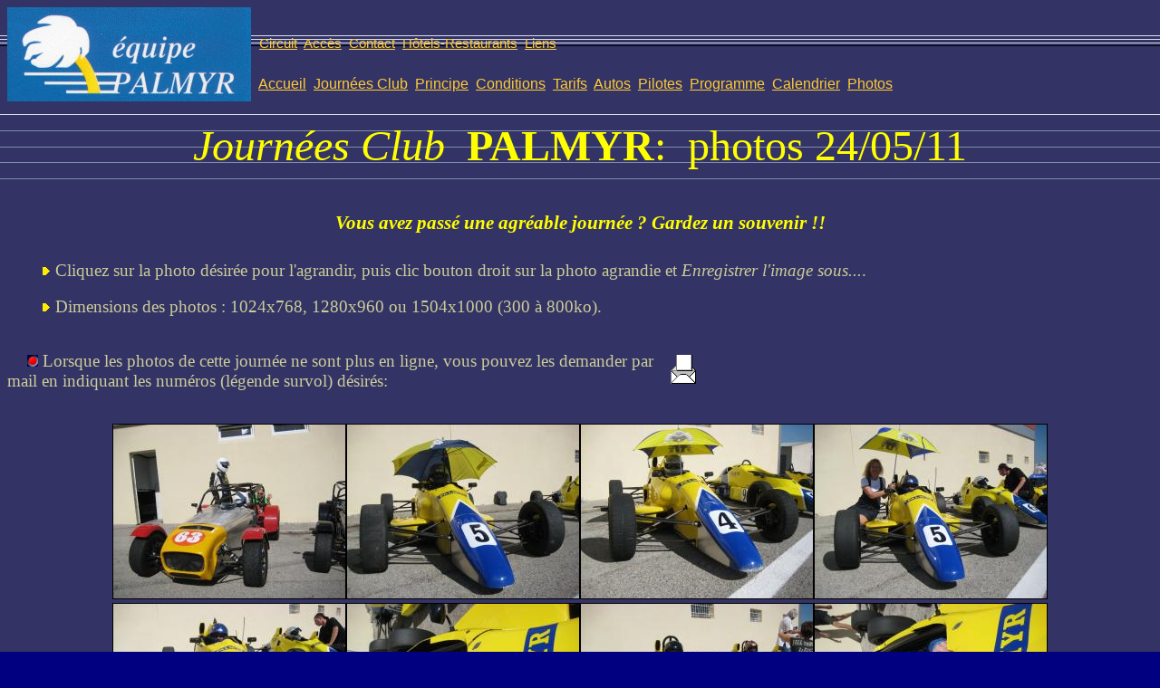

--- FILE ---
content_type: text/html
request_url: http://www.palmyr.com/Pages/JClubPhotosjjmmaa.php?MaDate=24/05/11
body_size: 2144
content:
<!DOCTYPE HTML PUBLIC "-//W3C//DTD HTML 4.01 Transitionnal//EN">
<html>
<head>
  <meta http-equiv="Content-Type" content="text/html; charset=iso-8859-1">
  <meta http-equiv="Content-Language" content="fr">
  <title> Equipe PALMYR: journées Club, initiation au pilotage d'une monoplace, photos</title>
  <meta name="description" content="L'équipe PALMYR bien connue dans le monde du sport automobile (38 années d'expérience) propose des activités variées: journées loisir initiation pilotage monoplace pour les particuliers, journées découverte monoplace pour les sociétés, courses en monoplace, courses en prototype.">
  <meta name="author" content="Gilles RICHARD">
  <meta name="keywords" content="circuit,circuits,piste,monoplace,pilotage,pilote,conduite,formule,formule un,voiture,voitures,auto,autos,automobile,F1,cadeau,anniversaire,stage,stages,loisir,école,ecole,Noël,Noel,école de pilotage,ecole de pilotage,stage de pilotage,découverte,decouverte,découverte monoplace,decouverte monoplace,initiation,initiation pilotage,Lédenon,Ledenon,circuit de Lédenon,circuit de Ledenon,cadeau d'anniversaire,cadeau de Noël,cadeau original,journées,journees,Saint Valentin,PALMYR,équipe PALMYR,equipe PALMYR,société PALMYR,societe PALMYR,formule Ford,Kent,Zétec,formule Renault,F3,écurie,course,courses,sociétés,particuliers">
  <link rel="stylesheet" type="text/css" href="../Styles/Palmyr.css">
</head>
<body>
<a name="haut"></a>
<table border="0" width="1050" cellpadding="0" cellspacing="0" bordercolordark="#000000" bordercolorlight="#999999">
  <tr>
    <td width="270" rowspan="2">
      <img src="../Images/PalmyrLogo.gif" width="269" height="104" alt="Logo PALMYR">
    </td>
    <td width="780" height="60%">
      <div id="menuH1"><br>&nbsp;&nbsp;<a href="../Pages/CircuitLedenon.php">Circuit</a>&nbsp;&nbsp;<a href="../Pages/AccesCircuitLedenon.php">Accès</a>&nbsp;&nbsp;<a href="../Pages/ContactPalmyr.php">Contact</a>&nbsp;&nbsp;<a href="../Pages/HotelsRestos.php">H&ocirc;tels-Restaurants</a>&nbsp;&nbsp;<a href="../Pages/Liens.php">Liens</a></div>
    </td>
  </tr>
  <tr>
    <td width="780" height="40%">
      <div id="menuH2">&nbsp;&nbsp;<a href="../index.php">Accueil</a>&nbsp;&nbsp;<a href="../Pages/JourneesClub.php">Journ&eacute;es Club</a>&nbsp;&nbsp;<a href="../Pages/JClubPrincipe.php">Principe</a>&nbsp;&nbsp;<a href="../Pages/JClubConditions.php">Conditions</a>&nbsp;&nbsp;<a href="../Pages/JClubConditions.php#tarifs">Tarifs</a>&nbsp;&nbsp;<a href="../Pages/JClubAutos.php">Autos</a>&nbsp;&nbsp;<a href="../Pages/JClubPilotes.php">Pilotes</a>&nbsp;&nbsp;<a href="../Pages/JClubProgramme.php">Programme</a>&nbsp;&nbsp;<a href="../Pages/JClubProgramme.php#dates">Calendrier</a>&nbsp;&nbsp;<a href="../Pages/JClubPhotos.php5">Photos</a></div>
    </td>
  </tr>
</table><br><div id="titre"><i>Journ&eacute;es Club</i>&nbsp;&nbsp;<b>PALMYR</b>:&nbsp;&nbsp;photos 24/05/11</div><br>
<h4>Vous avez pass&eacute; une agr&eacute;able journ&eacute;e ? Gardez un souvenir !!</h4>
<p><img src="../Images/PuceJaune.gif" width="10" height="11" border="0" align="bottom"> Cliquez sur la photo d&eacute;sir&eacute;e
 pour l'agrandir, puis clic bouton droit sur la photo agrandie et <i>Enregistrer l'image sous...</i>.</p>
<p><img src="../Images/PuceJaune.gif" width="10" height="11" border="0" align="bottom"> Dimensions des photos : 1024x768, 1280x960 ou 1504x1000 (300 &agrave; 800ko).</p>
<table border="0" width="780" cellpadding="0" cellspacing="0" bordercolordark="#000000" bordercolorlight="#999999">
  <tr>
    <td>
      <p><img src="../Images/PuceRouge.gif" width="12" height="13" border="0" align="bottom"> Lorsque les photos de cette journ&eacute;e ne
       sont plus en ligne, vous pouvez les demander par mail en indiquant les num&eacute;ros (l&eacute;gende survol) d&eacute;sir&eacute;s:</p>
    </td>
    <td>
      <a href="mailto:photos@palmyr.com?subject=commande des photos Nos:" target="_blank"><img src="../Images/MailPhotos.gif" width="60" height="39" border="0" alt="Demandez vos photos !!"></a>
    </td>
  </tr>
</table>
<br>
  <center><img src=../PhotosJClub/JC240511/IMG_7483Small.jpg width="256" height="192" border="1" alt="Demandez la photo No IMG_7483"><img src=../PhotosJClub/JC240511/IMG_7484Small.jpg width="256" height="192" border="1" alt="Demandez la photo No IMG_7484"><img src=../PhotosJClub/JC240511/IMG_7485Small.jpg width="256" height="192" border="1" alt="Demandez la photo No IMG_7485"><img src=../PhotosJClub/JC240511/IMG_7486Small.jpg width="256" height="192" border="1" alt="Demandez la photo No IMG_7486"><img src=../PhotosJClub/JC240511/IMG_7487Small.jpg width="256" height="192" border="1" alt="Demandez la photo No IMG_7487"><img src=../PhotosJClub/JC240511/IMG_7488Small.jpg width="256" height="192" border="1" alt="Demandez la photo No IMG_7488"><img src=../PhotosJClub/JC240511/IMG_7489Small.jpg width="256" height="192" border="1" alt="Demandez la photo No IMG_7489"><img src=../PhotosJClub/JC240511/IMG_7490Small.jpg width="256" height="192" border="1" alt="Demandez la photo No IMG_7490"><img src=../PhotosJClub/JC240511/IMG_7491Small.jpg width="256" height="192" border="1" alt="Demandez la photo No IMG_7491"><img src=../PhotosJClub/JC240511/IMG_7492Small.jpg width="256" height="192" border="1" alt="Demandez la photo No IMG_7492"><img src=../PhotosJClub/JC240511/IMG_7493Small.jpg width="256" height="192" border="1" alt="Demandez la photo No IMG_7493"><img src=../PhotosJClub/JC240511/IMG_7494Small.jpg width="256" height="192" border="1" alt="Demandez la photo No IMG_7494"><img src=../PhotosJClub/JC240511/IMG_7495Small.jpg width="256" height="192" border="1" alt="Demandez la photo No IMG_7495"><img src=../PhotosJClub/JC240511/IMG_7496Small.jpg width="256" height="192" border="1" alt="Demandez la photo No IMG_7496"><img src=../PhotosJClub/JC240511/IMG_7497Small.jpg width="256" height="192" border="1" alt="Demandez la photo No IMG_7497"><img src=../PhotosJClub/JC240511/IMG_7498Small.jpg width="256" height="192" border="1" alt="Demandez la photo No IMG_7498"><img src=../PhotosJClub/JC240511/IMG_7499Small.jpg width="256" height="192" border="1" alt="Demandez la photo No IMG_7499"><img src=../PhotosJClub/JC240511/IMG_7500Small.jpg width="256" height="192" border="1" alt="Demandez la photo No IMG_7500"><img src=../PhotosJClub/JC240511/IMG_7501Small.jpg width="256" height="192" border="1" alt="Demandez la photo No IMG_7501"><img src=../PhotosJClub/JC240511/IMG_7502Small.jpg width="256" height="192" border="1" alt="Demandez la photo No IMG_7502"><img src=../PhotosJClub/JC240511/IMG_7503Small.jpg width="256" height="192" border="1" alt="Demandez la photo No IMG_7503"><img src=../PhotosJClub/JC240511/IMG_7504Small.jpg width="256" height="192" border="1" alt="Demandez la photo No IMG_7504"><img src=../PhotosJClub/JC240511/IMG_7505Small.jpg width="256" height="192" border="1" alt="Demandez la photo No IMG_7505"><img src=../PhotosJClub/JC240511/IMG_7506Small.jpg width="256" height="192" border="1" alt="Demandez la photo No IMG_7506"><img src=../PhotosJClub/JC240511/IMG_7511Small.jpg width="256" height="192" border="1" alt="Demandez la photo No IMG_7511"><img src=../PhotosJClub/JC240511/IMG_7514Small.jpg width="256" height="192" border="1" alt="Demandez la photo No IMG_7514"><img src=../PhotosJClub/JC240511/IMG_7517Small.jpg width="256" height="192" border="1" alt="Demandez la photo No IMG_7517"><img src=../PhotosJClub/JC240511/IMG_7519Small.jpg width="256" height="192" border="1" alt="Demandez la photo No IMG_7519"><img src=../PhotosJClub/JC240511/IMG_7522Small.jpg width="256" height="192" border="1" alt="Demandez la photo No IMG_7522"><img src=../PhotosJClub/JC240511/IMG_7524Small.jpg width="256" height="192" border="1" alt="Demandez la photo No IMG_7524"><img src=../PhotosJClub/JC240511/IMG_7525Small.jpg width="256" height="192" border="1" alt="Demandez la photo No IMG_7525"><img src=../PhotosJClub/JC240511/IMG_7526Small.jpg width="256" height="192" border="1" alt="Demandez la photo No IMG_7526"><img src=../PhotosJClub/JC240511/IMG_7528Small.jpg width="256" height="192" border="1" alt="Demandez la photo No IMG_7528"><img src=../PhotosJClub/JC240511/IMG_7529Small.jpg width="256" height="192" border="1" alt="Demandez la photo No IMG_7529"><img src=../PhotosJClub/JC240511/IMG_7530Small.jpg width="256" height="192" border="1" alt="Demandez la photo No IMG_7530"><img src=../PhotosJClub/JC240511/IMG_7531Small.jpg width="256" height="192" border="1" alt="Demandez la photo No IMG_7531"><img src=../PhotosJClub/JC240511/IMG_7532Small.jpg width="256" height="192" border="1" alt="Demandez la photo No IMG_7532"></center><br><div id="pied"><hr width=90%>Equipe PALMYR&nbsp;&nbsp;&nbsp;&nbsp;Circuit de Nimes-L&eacute;denon<br>30210 L&eacute;denon France<br>Coordonn&eacute;es GPS : 04°30'15" EST, 43°55'17" NORD<br>Pour tout renseignement: T&eacute;l +33 (0)4 66 37 24 43<hr width=90%></div>
<h1><a href="#haut">haut de page</a></h1>
<div id="menuB"><a href="../index.php">Accueil</a>&nbsp;<a href="../Pages/JourneesClub.php">Journ&eacute;es Club</a>&nbsp;<a href="../Pages/JClubPrincipe.php">Principe</a>&nbsp;<a href="../Pages/JClubConditions.php">Conditions</a>&nbsp;<a href="../Pages/JClubConditions.php#tarifs">Tarifs</a>&nbsp;<a href="../Pages/JClubAutos.php">Autos</a>&nbsp;<a href="../Pages/JClubPilotes.php">Pilotes</a>&nbsp;<a href="../Pages/JClubProgramme.php">Programme</a>&nbsp;<a href="../Pages/JClubProgramme.php#dates">Calendrier</a>&nbsp;<a href="../Pages/JClubPhotos.php5">Photos</a>&nbsp;<a href="../Pages/CircuitLedenon.php">Circuit</a>&nbsp;<a href="../Pages/AccesCircuitLedenon.php">Acc&egrave;s</a>&nbsp;<a href="../Pages/ContactPalmyr.php">Contact</a>&nbsp;<a href="../Pages/HotelsRestos.php">H&ocirc;tels-Restaurants</a>&nbsp;<a href="../Pages/Liens.php">Liens</a></div>
</body>
</html>


--- FILE ---
content_type: text/css
request_url: http://www.palmyr.com/Styles/Palmyr.css
body_size: 522
content:
body	{background-image: url(../Images/ArrierePlanPalmyr.gif);
	background-color: navy}

a:link	  {color: #FFCC33}
a:active  {color: #CCCCCC}
a:visited {color: #CCC999}

p	{color: #CCCC99;
	font-family: Times new Roman,Arial;
	font-size: 14pt;
	text-indent: 3%}

#p1	{color: #CCCC99;
	font-family: Times new Roman,Arial;
	font-size: 14pt}

#p2	{text-align: center;
        color: #CCCC99;
	font-family: Times new Roman,Arial;
	font-size: 14pt}

#p3	{text-align: left;
        color: #CCCC99;
	font-family: Times new Roman,Arial;
	font-size: 14pt}

#p4	{color: #CCCC99;
	font-family: Times new Roman,Arial;
	font-size: 14pt;
	text-indent: 3%}

#ea1	{text-align: center;
        color: #CCCC99;
	font-family: Times new Roman,Arial;
	font-size: 20pt}

#ea2	{text-align: center;
        color: yellow;
	font-family: Times new Roman,Arial;
	font-size: 24pt}

#er	{color: #CCCC99;
	font-family: Times new Roman,Arial;
	font-size: 14pt}

#js1	{color: #CCCC99;
	font-family: Times new Roman,Arial;
	font-size: 14pt;
	text-indent: 8%}

#br1	{text-align= center;
        color: white;
	font-family: Times new Roman,Arial;
	font-size: 24pt}

#br2	{text-align= center;
        color: white;
	font-family: Times new Roman,Arial;
	font-size: 12pt}

#br3	{text-align= left;
        color: white;
	font-family: Times new Roman,Arial;
	font-size: 14pt;
	text-indent: 2%}

h1	{text-align: center;
	color: #CCCC99;
	font-family: arial;
	font-size: 9pt;
	font-weight: normal}

h2	{text-align: center;
	color: yellow;
	font-family: Times new Roman,Arial;
	font-size: 16pt}

h3	{text-align: left;
	color: yellow;
	font-family: Times new Roman,Arial;
	font-size: 16pt}

#h3red	{text-align: left;
	color: red;
	font-family: Times new Roman,Arial;
	font-size: 16pt;
	font-weight: bold}

h4	{text-align: center;
	color: yellow;
	font-family: Times new Roman,Arial;
    	font-size: 16pt;
	font-style: italic}

h5	{text-align: center;
	color: yellow;
	font-family: Arial;
    	font-size: 16pt}

h6	{text-align: center;
	color: yellow;
	font-family: Times new Roman,Arial;
	font-size: 18pt}

#event	{text-align: center;
	color: yellow;
	font-family: Times new Roman,Arial;
    	font-size: 16pt;
	font-style: italic}

#dates	{text-align: left;
	color: #CCCC99;
	font-family: Arial;
	font-size: 18pt}

#hotels	{text-align: left;
	color: #CCCC99;
	font-family: Arial;
	font-size: 14pt}

#menuH	{text-align: justify;
        width= 1278;
	color: red;
	font-family: Arial;
	font-size: 12pt}

#menuH1	{text-align: justify;
	color: red;
	font-family: Arial;
	font-size: 11pt}

#menuH2	{text-align: justify;
	color: red;
	font-family: Arial;
	font-size: 12pt}

#menuB	{text-align: center;
	color: red;
	font-family: Arial;
	font-size: 12pt}

#titre	{text-align: center;
	color: yellow;
	font-family: Times new Roman,Arial;
	font-size: 36pt}

#defil	{text-align: center;
	color: white;
	font-family: Times new Roman,Arial;
	font-size: 24pt;
	font-style: italic}

#pied	{text-align: center;
	color: #CCCC99;
	font-family: Arial;
	font-size: 12pt}

#maj	{text-align: left;
	color: #CCCC99;
	font-family: Arial;
	font-size: 12pt}
